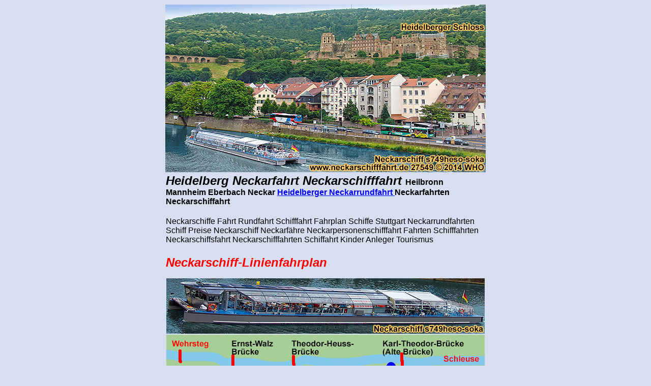

--- FILE ---
content_type: text/html
request_url: https://www.neckarschifffahrt.de/
body_size: 53360
content:
<html>

<head>
<meta name=viewport content="width=632">
<title>Heidelberg Neckarfahrt Neckarschifffahrt Solarschiff</title>
<meta name="robots" content="INDEX,FOLLOW">
<meta name="description" content="Neckarfahrten Mannheim Neckarschiffahrt Feuerwerk Neckarsteinach Neckarrundfahrt Neckargem�nd Neckar Neckarschiffe 
Fahrt Rundfahrt Schifffahrt Fahrplan Neckarschiff Schiffe Heilbronn Stuttgart Neckarrundfahrten Schiff Heidelberger Neckarfest Preise Neckarf�hre 
Neckarschiffsfahrt Neckarpersonenschifffahrt Neckarschifffahrten Eberbach Schifffahrten Fahrten Schiffahrt Kinder Anleger Tourismus Fahrpl�ne 
Marbach Landkarte Bad Wimpfen Rhein Abfahrt Kreis Fr�hliche Odenwald Speyer Rottweil Plan Sonntag Tagesausflug Schleusenrundfahrt Partyboot 
Schifffahrtsgesellschaft Preis Schiffrundfahrt Neckarzimmern Karte Neckarwestheim Linienfahrplan Neckarausfahrt Neckarkilometer Personen 
Trip Dampferfahrt Boat Gundelsheim Besigheim Ausflugsfahrten Firmen Mieten Schiffahrtsgesellschaft Schifffahren Rhein-Neckar-Kreis Ludwigsburg 
Theater Ludwigshafen Deutschland Schifffahrtsgesellschaften Linie Tickets Party Schiffsfahrplan Silvesterveranstaltungen Hochzeitslocations 
Personenschifffahrt Kindergeburtstag Baden Schiffstour Neckartal Schiffsrundfahrt Route Schiffsreisen Valentinstag Boottour Heilbronner 
Schifffahrplan">
<meta name="keywords" content="Heidelberg,  Neckarfahrt,  Neckarschifffahrt,  Heilbronn,  Stuttgart,  Neckarrundfahrt,  Neckar, 
Neckarfahrten,  Neckarschiffahrt,  Neckarschiffe,  Fahrt,  Rundfahrt,  Schifffahrt,  Fahrplan, 
Neckarschiff,  Schiffe,  Mannheim,  Neckarrundfahrten,  Schiff,  Heidelberger,  Neckarfest, 
Preise,  Neckarf�hre,  Neckarschiffsfahrt,  Neckarpersonenschifffahrt,  Neckarschifffahrten, 
Eberbach,  Schifffahrten,  Fahrten,  Schiffahrt,  Kinder,  Anleger,  Tourismus,  Fahrpl�ne, 
Marbach,  Landkarte,  Bad,  Wimpfen,  Rhein,  Abfahrt,  Kreis,  Fr�hliche,  Odenwald,  Speyer, 
Rottweil,  Plan,  Sonntag,  Tagesausflug,  Schleusenrundfahrt,  Partyboot, 
Schifffahrtsgesellschaft,  Preis,  Schiffrundfahrt,  Neckarzimmern,  Karte,  Neckarwestheim, 
Worms,  Linienfahrplan,  Neckarausfahrt,  Neckarkilometer,  Personen,  Trip,  Dampferfahrt, 
Boat,  Gundelsheim,  Besigheim,  Ausflugsfahrten,  Firmen,  Neckargem�nd,  Mieten, 
Neckarsteinach,  Loreley,  Schiffahrtsgesellschaft,  Schifffahren,  Rhein-Neckar-Kreis, 
Ludwigsburg,  Theater,  Ludwigshafen,  Deutschland,  Schifffahrtsgesellschaften,  Linie, 
Tickets,  Party,  Schiffsfahrplan,  Silvesterveranstaltungen,  Hochzeitslocations, 
Personenschifffahrt,  Kindergeburtstag,  Feuerwerk,  Baden,  Schiffstour,  Neckartal, 
Schiffsrundfahrt,  Route,  Schiffsreisen,  Valentinstag,  Boottour,  Heilbronner, 
Schifffahrplan">
<meta name="Author" content="www.germany-travel.net/impressum ">
<meta name="copyright" content=" www.germany-travel.net/impressum ">
<meta name="publisher" content=" www.germany-travel.net/impressum ">
<meta name="page-topic" content="Heidelberg Neckarfahrt Neckarschifffahrt Heilbronn Stuttgart Neckarrundfahrt Neckar
Neckarfahrten Neckarschiffahrt Neckarschiffe Fahrt Rundfahrt Schifffahrt Fahrplan
Neckarschiff">
<meta name="page-type" content="Heidelberg Neckarfahrt Neckarschifffahrt Heilbronn Stuttgart Neckarrundfahrt Neckar
Neckarfahrten Neckarschiffahrt Neckarschiffe Fahrt Rundfahrt Schifffahrt Fahrplan
Neckarschiff">
<meta name="Content-Language" content="de">
<meta name="revisit-after" content="30 days">
<meta name="audience" content="Alle">
<base target="germany_travel_net">
<meta HTTP-EQUIV="Expires" CONTENT="-1">
<meta HTTP-EQUIV="Pragma" CONTENT="no-cache">
<meta HTTP-EQUIV="cache-control" CONTENT="no-cache,no-store,must-revalidate,proxy-revalidate">
<script language="javascript">

function showLink(text) {
	var tmp = text;
	while ((pos = tmp.search(/#\d{3}#/)) >= 0) {
		var head = tmp.substr(0,pos);
		var chrcode = tmp.substr((pos+1),3);
		tmp = head + String.fromCharCode(chrcode) + tmp.substring(pos+5);
	}
	window.status=tmp.substr(0,60);
	return true;
}

function hideLink() {
	window.status = window.defaultStatus;
}

window.defaultStatus = '';
</script>

</head>

<body bgcolor="#D6DEEF">
<center>

<table border="0" cellpadding="0" cellspacing="0" width="632">
	<tr>
		<td>
		<img border="0" src="bilder-fotos/s749heso/27549-s749heso-schiff-heidelberg-neckar-2014-630_01.jpg" width="630" height="330" hspace="1" vspace="1" alt="Heidelberg Neckarfahrt Neckarschifffahrt Heilbronn Neckarrundfahrt Neckar Neckarfahrten Neckarschiffahrt Neckarschiffe Fahrt Rundfahrt Schifffahrt Fahrplan Neckarschiff"></td>
	</tr>
</table>

<table border="0" width="632" cellpadding="2" style="border-collapse: collapse">
  <tr>
    <td valign="top">
    <h1><font face="Arial"><i><font size="5">Heidelberg Neckarfahrt Neckarschifffahrt </font></i><font size="3">Heilbronn Mannheim
    Eberbach Neckar 
	<a href="s691hlib/index.html">Heidelberger Neckarrundfahrt </a>Neckarfahrten Neckarschiffahrt</font></font></h1>
	<font face="Arial">Neckarschiffe Fahrt Rundfahrt Schifffahrt Fahrplan Schiffe Stuttgart Neckarrundfahrten Schiff Preise Neckarschiff Neckarf�hre 
	Neckarpersonenschifffahrt Fahrten Schifffahrten  Neckarschiffsfahrt Neckarschifffahrten Schiffahrt Kinder Anleger Tourismus<font color="#D6DEEF"> <br>
	.</font></font></td>
  </tr>
</table>

	<table border="0" cellpadding="2" cellspacing="0" width="632">
		<tr>
			<td>
              <font face="Arial"><i><b><font color="#ff0000">
          <font size="5">Neckarschiff-Linienfahrplan</font></font></b></i><p>
			<a href="https://www.gruppentickets.de/neckar/s749heso-neckarfahrt-heidelberg/index.html">
			<img border="0" src="bilder-fotos/27544-s749heso-schiff-heidelberg-neckar-626x109_01.jpg" width="626" height="109" hspace="1" vspace="1" alt="Diesel sparen - Solarschiff fahren. Neckar Neckarrundfahrt Heidelberg Schiffsrundfahrt inkl. 1 Getr�nk"></a><br>
			<a href="https://www.gruppentickets.de/neckar/s749heso-neckarfahrt-heidelberg/index.html">
		<img border="0" src="bilder-fotos/neckarschifffahrt-solarschiff-heidelberg-626x109_01.jpg" width="626" height="109" hspace="1" vspace="1" alt="Diesel sparen - Solarschiff fahren. Neckar Neckarrundfahrt Heidelberg Schiffsrundfahrt inkl. 1 Getr�nk"></a><b><br>
			<i><font size="5">1.<font color="#ff0000"> </font> Linienschifffahrt Heidelberg<br>
			</font></i>buchbar nur f�r Gruppen ab 15 Erwachsenen oder Schulklassen</b></p>
	<p>
			<b><i><font size="5"><span style="background-color: #FFFF99">Diesel sparen - Solarschiff fahren:</span></font></i></b></p>
			<ul>
				<li><b><font color="#ff0000">s749heso</font> Solarschiff-Neckarrundfahrt 
		in Heidelberg von April bis Oktober 
		</b>in der Hauptsaison bis zu 4 
			x pro Tag mittwochs bis sonntags, in der Nebensaison 
		freitags bis sonntags&nbsp;<br>
				<b>
				<a href="https://www.gruppentickets.de/neckar/s749heso-neckarfahrt-heidelberg/index.html">
				Neckarfahrt-Fahrplan 50-Minuten-Schiffsrundfahrt Heidelberg 
				inkl. 1 Getr�nk</a></b></li>
			</ul>
		
		<hr>
		<p><b><i><font size="5">2.<font color="#ff0000"> </font> Linienschifffahrt Heidelberg-Neckarsteinach<br>
		</font></i>buchbar nur f�r Gruppen ab 15 Erwachsenen oder Schulklassen</b></p>
		<ul>
			<li><b><font color="#ff0000">s749heso</font> 
			Vier-Burgen-Rundfahrt zwischen Heidelberg und Neckarsteinach<br>
			Hin- und R�ckfahrt ca. 3 Stunden, einfache Fahrt ca. 1,5 Stunden</b><font color="#D6DEEF" face="Arial" size="3"><br>.</font><font size="3"><li><b>Hauptsaison t�glich:</b></li>
			<li><b><font face="Arial" color="#FF0000">Neckar</font><font color="#FF0000">aufw�rts: 
			</font>Heidelberg</b> 10.30 Uhr, <b>Neckarsteinach </b>Ankunft 12.05 Uhr.</li>
			<li><b><font color="#008000">Neckarabw�rts:</font></b>
			<b>Neckarsteinach </b>12.15 Uhr, <b>Heidelberg</b> Ankunft 13.40 Uhr.</li>
			<li><b><font face="Arial" color="#FF0000">Neckar</font><font color="#FF0000">aufw�rts: 
			</font>Heidelberg</b> 11.30 Uhr, <b>Neckarsteinach </b>Ankunft 13.05 Uhr.</li>
			<li><b><font color="#008000">Neckarabw�rts:</font></b>
			<b>Neckarsteinach </b>13.15 Uhr, <b>Heidelberg</b> Ankunft 14.40 Uhr.</li>
			<li><b><font face="Arial" color="#FF0000">Neckar</font><font color="#FF0000">aufw�rts: 
			</font>Heidelberg</b> 14.30 Uhr, <b>Neckarsteinach </b>Ankunft 16.05 Uhr.</li>
			<li><b><font color="#008000">Neckarabw�rts:</font></b>
			<b>Neckarsteinach </b>16.15 Uhr, <b>Heidelberg</b> Ankunft 17.40 Uhr.<font color="#D6DEEF" face="Arial" size="3"><br>
			.</font></li>
			<li><b>Hauptsaison nur sonntags:</b></li>
			<li><b><font face="Arial" color="#FF0000">Neckar</font><font color="#FF0000">aufw�rts: 
			</font>Heidelberg</b> 15 Uhr, <b>Neckarsteinach </b>Ankunft 16.35 Uhr.</li>
			<li><b><font color="#008000">Neckarabw�rts:</font></b>
			<b>Neckarsteinach </b>16.45 Uhr, <b>Heidelberg</b> Ankunft 18.10 Uhr.<font color="#D6DEEF" face="Arial" size="3"><br>.</font></li>
			<li><b>Hauptsaison nur montags bis samstags:</b></li>
			<li><b><font face="Arial" color="#FF0000">Neckar</font><font color="#FF0000">aufw�rts: 
			</font>Heidelberg</b> 15.30 Uhr, <b>Neckarsteinach </b>Ankunft 17.05 Uhr.</li>
			<li><b><font color="#008000">Neckarabw�rts):</font></b>
			<b>Neckarsteinach </b>17.15 Uhr, <b>Heidelberg</b> Ankunft 18.40 Uhr.<br>
			(in der Vor- und Nachsaison gilt ein eingeschr�nkter Fahrplan)<font color="#D6DEEF" face="Arial" size="3"><br>.</font></li>
			<li>
		<b>
			<a href="https://www.gruppentickets.de/neckar/s749heso-heidelberg-neckarsteinach/index.html">Neckarschifffahrt-Fahrplan 
			zwischen Heidelberg 
			und Neckarsteinach inkl.&nbsp; Getr�nke (Bier, Wein, Softdrinks)</a></b></li>
		</ul>
		</font>
		
		<hr>
		<p>
		<a href="https://www.gruppentickets.de/neckar/s749heso-neckarfahrt-heilbronn/index.html">
		<img border="0" src="bilder-fotos/neckarschifffahrt-heilbronn-hafenrundfahrt-626x109_01.jpg" width="626" height="109" hspace="1" vspace="1" alt="Schiffsrundfahrt auf dem Neckar Sightseeingtour durch Heilbronn, Neckarschifffahrt mit einem Cabrioschiff inkl. 1 Getr�nk"></a><i><b><font size="5"><br>
		3. </font></b></i><b>
		<i><font size="5">Linienschifffahrt Heilbronn
		<br>
		</font></i>buchbar nur f�r Gruppen ab 15 Erwachsenen oder Schulklassen</b></p>
		<ul>
			<li><b><font color="#ff0000">s749heso</font> 
			Cabrioschiff-Neckarrundfahrt 
			und Sightseeingtour durch Heilbronn von April bis Oktober </b>in der Hauptsaison bis zu 
			4 
			x pro Tag donnerstags bis sonntags, in der Nebensaison 
		freitags bis sonntags<br>
			<b>
			<a href="https://www.gruppentickets.de/neckar/s749heso-neckarfahrt-heilbronn/index.html">Neckarfahrt-Fahrplan 
			60-Minuten-Schiffsrundfahrt Heilbronn 
		inkl. 1 Getr�nk</a></b></li>
		</ul>
		
				</font>
			</td>
		</tr>
	</table>

<table border="0" cellpadding="0" cellspacing="0" width="632">
	<tr>
		<td>
		<a href="https://www.feuerwerk-info.de/schlossbeleuchtung-heidelberg/index.html">
			<img border="0" src="bilder-fotos/s691hlib-fn603-heidelberg-18915-630_01.jpg" width="630" height="330" hspace="1" alt="Neckar-Schiffsrundfahrt zur Heidelberger Schlossbeleuchtung" vspace="1"></a></td>
	</tr>
</table>
<table border="0" cellpadding="2" cellspacing="0" width="632">
	<tr>
		<td>
			<font face="Arial">
      

			<b>Bengalische Beleuchtungen am Schloss in Heidelberg<br>
	</b>zur Heidelberger 
    Schlossbeleuchtung 2026 2027
 oberhalb vom s�dlichen Neckarufer.<br>
			Die Illuminationen sieht man gut von den 
          Schiffen, die am gegen�berliegenden n�rdlichen Ufer liegen.<br>
		<b>
		<a href="https://www.feuerwerk-info.de/schlossbeleuchtung-heidelberg/index.html">Feuerwerk-Schifffahrt mit einem 
			Solarschiff 
			zur Heidelberger Schlossbeleuchtung</a><br>
		Die Heidelberger Schlossbeleuchtung findet an 2 Terminen im Jahr 
		statt:</b><ul>
			<li><b>1. Samstag im Juni</b></li>
			<li><b>1. Samstag im September</b></li>
			<li>Infos zu Feuerwerk-Schiffsrundfahrten zur Heidelberger 
			Schlossbeleuchtung unter:<br>
			<b><a href="http://www.schiffsauskunft.de">www.schiffsauskunft.de</a></b></li>
		</ul>
		<hr>
          	</font>
				<font color="#FF0000">
			<p><em><span style="FONT-WEIGHT: 700">
          <font face="Arial" color="#ff0000" size="5">Wenn</font></span></em><font size="5"><em style="FONT-WEIGHT: 700; "><font face="Arial" color="#ff0000"> 
          Sie nicht finden, was Sie suchen:<br>
          </font></em>
          </font><i><font face="Arial" size="5"><b>
			<span style="background-color: #FFFF00">
			<a href="https://www.schiffsauskunft.de">
			www.schiffsauskunft.de</a></span></b></font></i></p>
			</font>
			<hr>
		<p><font face="Arial"><b><i><font size="5">Neckar-Schifffahrt zwischen Heidelberg, Eberbach, Hirschhorn, Heilbronn und Bad 
Wimpfen</font></i></b></font></p>
		<p><font face="Arial"><i><map name="FPMap0">
		<area shape="POLY" coords="1, 33, 241, 35, 232, 142, 201, 198, 131, 215, 0, 215" href="https://www.schiff-mieten.de/neckar/neckar-1-heidelberg-neckarsteinach.html">
		<area shape="POLY" coords="450, 70, 245, 108, 233, 129, 227, 157, 191, 212, 181, 213, 186, 279, 299, 278, 317, 279, 331, 273, 450, 273" href="https://www.schiff-mieten.de/neckar/neckar-2-eberbach-neckarzimmern.html">
		<area shape="POLY" coords="0, 280, 182, 282, 288, 280, 307, 281, 330, 279, 390, 277, 450, 284, 450, 386, 428, 381, 411, 399, 325, 403, 304, 422, 297, 435, 30, 435, 23, 475, 0, 472, 0, 283" href="https://www.schiff-mieten.de/neckar/neckar-3-besigheim-heilbronn-bad-wimpfen.html">
		<area shape="POLY" coords="446, 630, 3, 629, 0, 479, 28, 481, 33, 440, 293, 440, 316, 413, 339, 406, 412, 404, 434, 385, 449, 393" href="https://www.schiff-mieten.de/neckar/neckar-4-stuttgart-ludwigsburg-marbach.html">
		</map>
		<img hspace="1" src="bilder-fotos/landkarte-neckarschifffahrt.png" useMap="#FPMap0" vspace="1" border="0" width="451" height="631" align="right"></i>Von Fr�hjahr bis Herbst verkehren auf dem Neckar 
regelm��ig Fahrgastschiffe der Neckarschifffahrt mit zeitlich unterschiedlichem 
Schifffahrplan der jeweiligen Schifffahrts-gesellschaften in beiden Richtungen.<br>Die meisten Neckarfahrten und 
		</font><span style="font-family: Arial"><b>
		<a href="https://www.neckartouren.de">Neckartouren</a> </b></span>
		<font face="Arial">der Neckarschifffahrt bei den 
Linien-Schiffsrundfahrten gibt es unter anderem mit Abfahrt in den St�dten
		  		<b>Heidelberg</b>, </font><b><font face="Arial">Eberbach</font></b><font face="Arial"> 
und <b>Heilbronn</b>. <br>Seit 2011 
besitzt Heidelberg eine neue F�hre (Personenf�hre), die die s�dlichen mit den 
n�rdlichen Stadtteilen verbindet.</font></p>
		<p><font face="Arial">Vor allem das untere Neckartal zwischen Heilbronn 
und Heidelberg bietet bei einer Neckarfahrt auf einem der Neckarschiffe mit 
seinen Weinbergen, Burgen, Schl�ssern und Ruinen entlang der Schw�bischen 
Weinstra�e ein herrliches Landschaftsbild und zahlreiche Sehensw�rdigkeiten und 
lockt j�hrlich Touristen mit Ausflugsfahrten auf einem der sch�nen 
Ausflugsschiffe.<br>Ein Schiffsausflug bzw. eine Schiffrundfahrt auf dem Neckar 
lohnt sich daher immer, welchen man auch wunderbar mit einem Ausflug oder Trip 
an Land, z. B. einer Stadtf�hrung kombinieren kann.</font><p>
		<font face="Arial" size="3">


        <table border="0" cellpadding="0" cellspacing="0">

	<tr>
		
		<td valign="top">
			<a href="https://www.germany-map.info/cgi-bin/click?linkid=24975" onMouseOver="return showLink('Schiffsauskunft deutschlandweit zu Linienschifffahrten sowie Schiff mieten  ');" onMouseOut="hideLink();"><img hspace="2" vspace="3" src="https://www.germany-map.info//templates/pictures/592" align="left" border="0"></a>
			<strong><font color="#ff0000">Rhein Main Mosel Neckar Berlin Spree Havel Donau Weser Elbe Alster Kan�le u. a.</font></strong>
			
			<a href="https://www.germany-map.info/cgi-bin/click?linkid=24975" onMouseOver="return showLink('Schiffsauskunft deutschlandweit zu Linienschifffahrten sowie Schiff mieten  ');" onMouseOut="hideLink();"><strong>Schiffsauskunft deutschlandweit zu Linienschifffahrten sowie Schiff mieten  </strong></a> Deutsche Fl�sse, Seen und Kan�le (Rhein-Herne-Kanal, Dortmund-Ems-Kanal, Mittellandkanal u. a.). 380 deutsche Reedereien. Empfohlen wird montags bis freitags von 9 bis 12 Uhr und von 13 bis 18 Uhr anzurufen. Auch Anrufe ohne Detailfragen t�glich (auch am Wochenende und an Feiertagen) von 9 bis 23 Uhr m�glich. Bitte nicht vor 9 Uhr anrufen.
			
		</td>
		<td style="width:2px">&nbsp;</td>
		
	</tr>

</table>

        
        <table border="0" cellpadding="0" cellspacing="0">

	<tr>
		
		<td valign="top">
			<a href="https://www.germany-map.info/cgi-bin/click?linkid=6631" onMouseOver="return showLink('Schiff mieten Charterschiffe von 40 bis 450 Personen f#252#r unvergessliche Stunden');" onMouseOut="hideLink();"><img hspace="2" vspace="3" src="https://www.germany-map.info//templates/pictures/532" align="left" border="0"></a>
			<strong><font color="#ff0000">�ber 800 Schiffsanleger auf allen Fl�ssen in Deutschland</font></strong>
			
			<a href="https://www.germany-map.info/cgi-bin/click?linkid=6631" onMouseOver="return showLink('Schiff mieten Charterschiffe von 40 bis 450 Personen f#252#r unvergessliche Stunden');" onMouseOut="hideLink();"><strong>Schiff mieten Charterschiffe von 40 bis 450 Personen f�r unvergessliche Stunden</strong></a> Erleben Sie die besondere Schifffahrt auf Rhein, Main oder Mosel, in Berlin auf Spree und Havel oder in Hamburg auf Elbe und Alster. Entdecken Sie die Freiheit auf dem Wasser bei Ihrer n�chsten Feier oder Firmenveranstaltung und genie�en Sie unvergessliche Momente. Ob exklusive, Hochzeit, Geburtstag oder Ausflug mit Freunden, Familie oder Kollegen.
			
		</td>
		<td style="width:2px">&nbsp;</td>
		
	</tr>

	<tr>
		
		<td valign="top">
			<a href="https://www.germany-map.info/cgi-bin/click?linkid=10722" onMouseOver="return showLink('Schifffahrt-Linienfahrten Gruppenticket-Tagesfahrten und Feuerwerke 2026 2027');" onMouseOut="hideLink();"><img hspace="2" vspace="3" src="https://www.germany-map.info//templates/pictures/486" align="left" border="0"></a>
			<strong><font color="#ff0000">Schiffsrundfahrten, Abendfahrten, Schiffsevents und Weinprobenschiff anfragen</font></strong>
			
			<a href="https://www.germany-map.info/cgi-bin/click?linkid=10722" onMouseOver="return showLink('Schifffahrt-Linienfahrten Gruppenticket-Tagesfahrten und Feuerwerke 2026 2027');" onMouseOut="hideLink();"><strong>Schifffahrt-Linienfahrten Gruppenticket-Tagesfahrten und Feuerwerke 2026 2027</strong></a> Tagesschifffahrten zu Gruppenpreisen von vielen Schiffslinien. Mit Schiffen auf Rhein, Main, Mosel, Elbe, Havel und Spree. Tagesausflug-Schiffstouren in Berlin, Frankfurt, Mainz, Wiesbaden, R�desheim, Bingen, Loreley, St. Goar, Koblenz, K�nigswinter, Bonn, K�ln und D�sseldorf als Familienausflug, Vereinsausflug, Betriebsausflug oder Schulausflug.
			
		</td>
		<td style="width:2px">&nbsp;</td>
		
	</tr>

</table>

        

		+</font><p><font face="Arial">Schifffahrten auf dem Neckar werden als Linienfahrten 
mit einem Neckarschiff unter anderem von Heidelberg und Eberbach sowie bei Heilbronn unternommen.<br>Personenfahrten oder eine 
Dampferfahrt ab Neckarwestheim werden in der Regel nicht angeboten, diese Stadt 
ist eher bekannt f�r ihr Kernkraftwerk mit zwei Druckwasserreaktoren.</font><p>
		<font face="Arial">Im Heilbronner Landkreis befinden sich die Stadt 
Lauffen am Neckar, die auf der Landkarte n�rdlich von Besigheim am Neckar liegt.<br>Auch entlang dieser Strecke kann man einen Charter buchen f�r eine 
Geburtstagsfeier oder eine Hochzeitsfeier auf einem Neckarschiff, welches 
sicher eines der au�ergew�hnlicheren Hochzeitslocations ist.</font><p>
		<font face="Arial">Die Linienfahrten der Neckarschiffahrt bzw. 
Neckarpersonenschiffahrt, deren Preisliste und Fahr-Plan man auch im Internet 
		findet, f�hren z. B. von <b><a href="s691hlib/index.html">Heidelberg</a></b> zu romantischen Orten und St�dten, die zu einem 
Besuch einladen, wie z.B. Eberbach, Neckarzimmern, Hirschhorn, 
Neckarsteinach, Neckargerach und <b>
		<a href="https://www.schiff-mieten.de/oberrhein/index.html">Mannheim am Oberrhein</a></b>.<br>Auch sind in diesen St�dten verschiedene Ausfl�ge an Land zu empfehlen.<br>Deshalb 
unternehmen unter anderem auch gerne Firmen einen Ausflug als Busreise in diese 
Gegend und starten eine Bootsfahrt mit der jeweiligen Schiffs-Linie.<br>Oftmals 
wird als Firmenausflug auch gerne ein Charter reserviert, bei dem das Essen dann 
in Form eines Buffets gereicht wird, damit die Boottour zu einem exklusiven 
Erlebnis einer Firma wird.<br>Die Route dieser Neckarausfahrt kann dann individuell 
nach den W�nschen der G�ste festgelegt werden.<br>Neckarrundfahrten k�nnen als 
einfache Schifffahrt oder als Schiffsrundfahrt mit Hinfahrt und R�ckfahrt 
gebucht werden.<br>Auch Amerikaner oder Engl�nder unternehmen im Rahmen Ihrer 
Deutschland-Reise gerne eine �Boat Tour� mit einem Neckarboot.</font><p>
		<font face="Arial">Eine besondere Urlaubsreise ist eine Flussfahrt als 
Kreuzfahrt auf dem Neckar, hier kann man beim Schifffahren das herrliche 
Landschafts-Panorama im Neckartal genie�en.<br>Verschiedene Angebote bzw. den 
jeweiligen Preis kann man bei einer Schifffahrtsgesellschaft f�r Kreuzfahrten 
erfragen.</font><p><font face="Arial">Auch werden beim Schiffsverkehr am Neckar 
			Bootstouren auf einem Partyboot angeboten.<br>Bei solchen Neckarschiffsreisen 
mit Tanz und Musik ist der Fahrpreis nat�rlich h�her als bei einer normalen 
Linienfahrt.<br>Ein besonderer Event der Personenschiffahrt findet in Bad Cannstatt 
statt, hier wird sogar auf einem Schiff Theater gespielt.</font><p>
		<font face="Arial">Neben den Linienfahrten jeder 
Schiffahrtsgesellschaft zu den Tourismuszielen am Neckar bieten die Fahrpl�ne 
auch besondere Neckarschifffahrten an wie zum Beispiel Hafenrundfahrten, 
Schleusenrundfahrten, k�rzere oder l�ngere Neckarrundfahrten oder Mottofahrten 
mit einem Neckardampfer.<br>Eine solche Schiffstour wird auch gerne von Vereinen 
als Tagesausflug oder Tagesfahrt gebucht.</font><p><font face="Arial">Dar�ber hinaus finden auch Sonderfahrten und 
Schiffstouren der Neckarschifffahrt zu bekannten Veranstaltungen wie der 
Schloss-Beleuchtung mit Feuerwerk in Heidelberg oder der Vier-Burgen-Beleuchtung 
mit Feuerwerk in Neckarsteinach statt.<br>Eine Schiffs-Karte f�r eine dieser 
Veranstaltungen kann man im Vorverkauf unter anderem im Internet oder am 
Kartenhaus erwerben.</font><p><font face="Arial">Nat�rlich kann man auch f�r bestimmte Anl�sse ein 
		<strong><a href="https://www.schiff-mieten.de/neckar/index.html">Schiff mieten 
	am Neckar</a> </strong>um einen Betriebsausflug, Vereinsausflug, Geburtstag, eine 
    Firmenfeier, Abteilungsfeier oder ein Jubil�um auf einem 
    Neckar-Personenschiff zu feiern.</font><p><font face="Arial">Man kann auch ein Schiff chartern wenn man eine 
		<b><a href="https://www.schiff-hochzeit.de">Schiff-Hochzeit</a> feiern</b> oder 
    eine Familienfeier durchf�hren m�chte.</font><p><font face="Arial"><b>
		<a href="https://www.oberrhein-neckar.personenschiffe.de">Personenschiffahrt auf 
Rhein und Neckar Mannheim Speyer Worms Ludwigshafen Karlsruhe Nierstein 
Oberrhein Hafenrundfahrt Schifffahrten</a> <br></b>Heidelberg, Neckarsteinach, Hirschhorn, Eberbach, 
Heilbronn, Personenschiff, Charterfahrten, Tagesfahrten, Rundfahrten, 
Altrheinfahrt, Hafenrundfahrt, Riverboat-Party,Vierburgenbeleuchtung 
Neckarsteinach, Mannheim<br><b>
		<a href="https://www.oberrhein-neckar.personenschiffe.de">www.oberrhein-neckar.personenschiffe.de</a></b></font></p>
		<p><font face="Arial"><b><a href="https://www.schiff-mieten.de">Schiff mieten</a></b> Schiffscharter Schiff chartern auf allen Fl�ssen in 
      Deutschland</font></p>
		<p><font face="Arial"><b>
		<a href="https://www.schiff-mieten.de/neckar/index.html">Schiff mieten 
      am Neckar</a> </b>f�r Betriebsausflug, Vereinsausflug, Firmenfeier, 
      Abteilungsfeier, Familienfeier</font></p>
		<p><font face="Arial"><b><a href="https://www.neckarschiffahrt.de">Neckarschiffahrt Neckarkilometer</a></b> 
    Strecken�bersicht, Streckenl�nge, Fahrtdauer zwischen Mannheim Heidelberg,  
    Eberbach, Heilbronn, Stuttgart und Plochingen</font></p>
		<p><font face="Arial"><b><i><font size="5">Feuerwerk Schiffsfahrkarten 
      2026 2027</font></i></b></font></p>
		<ul>
			<li><font face="Arial"><b>
			<a href="https://www.schifffahrplan.de/events/kundenEvents0.php?se=RIF&eb=2&verb=5&na1=Rhein in Flammen">Rhein in Flammen</a></b><br>5 Feuerwerk-Termine von Mai bis September<br>zwischen Bonn, Koblenz, St. Goar, St. Goarshausen, Oberwesel, Bingen und 
        R�desheim</font> </li>
			<li><font face="Arial"><b>
			<a href="https://www.schifffahrplan.de/events/kundenEvents0.php?se=ML&eb=2&verb=5&na1=Mittelrhein-Lichter">Mittelrhein-Lichter</a></b><br>3 Feuerwerk-Termine von Juni bis Oktober<br>am Mittelrhein zwischen Koblenz, Boppard, Bacharach, Assmannshausen, 
        Bingen und R�desheim</font> </li>
			<li><font face="Arial"><b>
			<a href="https://www.schifffahrplan.de/events/kundenEvents0.php?se=FW&eb=2&verb=5&na1=Feuerwerk-Schifffahrt">Rheinschiffahrt mit Feuerwerk</a></b><br>7 Feuerwerk-Termine von Mai bis Oktober<br>zwischen Emmerich, Duisburg, D�sseldorf, Winningen und Boppard</font>
			</li>
		</ul>
		<p><font face="Arial" size="3">


        <table border="0" cellpadding="0" cellspacing="0">

</table>

        
        <table border="0" cellpadding="0" cellspacing="0">

	<tr>
		
		<td valign="top">
			<a href="https://www.germany-map.info/cgi-bin/click?linkid=13083" onMouseOver="return showLink('Mittelrhein-Lichter Feuerwerk-Schifffahrten mit Partyschiff-Veranstaltungen');" onMouseOut="hideLink();"><img hspace="2" vspace="3" src="https://www.germany-map.info//templates/pictures/539" align="left" border="0"></a>
			<strong><font color="#ff0000">5 Feuerwerk-Termine zwischen Duisburg, Andernach, Winningen und Heidelberg</font></strong>
			
			<a href="https://www.germany-map.info/cgi-bin/click?linkid=13083" onMouseOver="return showLink('Mittelrhein-Lichter Feuerwerk-Schifffahrten mit Partyschiff-Veranstaltungen');" onMouseOut="hideLink();"><strong>Mittelrhein-Lichter Feuerwerk-Schifffahrten mit Partyschiff-Veranstaltungen</strong></a> Feuerwerk Heidelberger Schlossbeleuchtung Samstag, 7. Juni und Samstag, 6. September 2025 � Feuerwerk Fest der 1000 Lichter in Andernach am Rhein Samstag, 2. August 2025 � Feuerwerk Ruhrort in Flammen zum Duisburger Hafenfest Freitag, 15. August 2025 � Feuerwerk Die Mosel im Feuerzauber zum Weinfest Winningen Sonntag, 7. September 2025.
			
		</td>
		<td style="width:2px">&nbsp;</td>
		
	</tr>

	<tr>
		
		<td valign="top">
			<a href="https://www.germany-map.info/cgi-bin/click?linkid=20762" onMouseOver="return showLink('Weinfest-Veranstaltungen 2026 2027 am Mittelrhein zwischen Koblenz und R#252#desheim');" onMouseOut="hideLink();"><img hspace="2" vspace="3" src="https://www.germany-map.info//templates/pictures/570" align="left" border="0"></a>
			<strong><font color="#ff0000">Sonderpreis 14 EUR: Rheinland-Pfalz, RLP, Hessen, Nordrhein-Westfalen, NRW:  </font></strong>
			
			<a href="https://www.germany-map.info/cgi-bin/click?linkid=20762" onMouseOver="return showLink('Weinfest-Veranstaltungen 2026 2027 am Mittelrhein zwischen Koblenz und R#252#desheim');" onMouseOut="hideLink();"><strong>Weinfest-Veranstaltungen 2026 2027 am Mittelrhein zwischen Koblenz und R�desheim</strong></a> 3 Feuerwerk-Schifffahrten auf dem Rhein mit DJs, Online-Liedw�nsche aus �ber 1800 Songtiteln, Tanz und Bordparty von Mai bis Oktober: Rotweinfest, Weinfest-Sommernacht, Federwei�enfest, Weinherbst-Oktoberfest am Mittelrhein und im Rheingau. Hier anrufen: 06744 7404 und Gutschein-Code erfragen, mit dem die Schiffskarte nur 14 EUR pro Person kostet.
			
		</td>
		<td style="width:2px">&nbsp;</td>
		
	</tr>

	<tr>
		
		<td valign="top">
			<a href="https://www.germany-map.info/cgi-bin/click?linkid=27685" onMouseOver="return showLink('Rhein in Flammen Bonn Feuerwerk Schifffahrt noch verf#252#gbar Sa. 2. Mai 2026');" onMouseOut="hideLink();"><img hspace="2" vspace="3" src="https://www.germany-map.info//templates/pictures/633" align="left" border="0"></a>
			<strong><font color="#ff0000">NRW, Rheinland-Pfalz, RLP, Hessen. Option f�r Gruppen ab 10 Personen m�glich.</font></strong>
			
			<a href="https://www.germany-map.info/cgi-bin/click?linkid=27685" onMouseOver="return showLink('Rhein in Flammen Bonn Feuerwerk Schifffahrt noch verf#252#gbar Sa. 2. Mai 2026');" onMouseOut="hideLink();"><strong>Rhein in Flammen Bonn Feuerwerk Schifffahrt noch verf�gbar Sa. 2. Mai 2026</strong></a> Maitour Feuerwerke Rheinschifffahrt als Bonner Lichterschifffahrt Nacht der Bengalfeuer am Siebengebirge mit DJ-Musik und Songauswahl aus �ber 2300 Songs und Tanz. Maiausflug-Schiffsrundfahrt ab Bonn online buchbar. Reise-Arrangement mit Bootstour und Hotelzimmer-�bernachtung nahe am Schiffsanleger als Rheinreise verf�gbar.
			
		</td>
		<td style="width:2px">&nbsp;</td>
		
	</tr>

</table>

        
        <table border="0" cellpadding="0" cellspacing="0">

	<tr>
		
		<td valign="top">
			<a href="https://www.germany-map.info/cgi-bin/click?linkid=19413" onMouseOver="return showLink('Partyschiff-Events mit Bordparty-Veranstaltungen 2026 2027 auf einem Discoschiff');" onMouseOut="hideLink();"><img hspace="2" vspace="3" src="https://www.germany-map.info//templates/pictures/518" align="left" border="0"></a>
			<strong><font color="#ff0000">Riverboat-Party Lichterfahrt auf dem Rhein bei K�ln, D�sseldorf, Koblenz + Mainz</font></strong>
			
			<a href="https://www.germany-map.info/cgi-bin/click?linkid=19413" onMouseOver="return showLink('Partyschiff-Events mit Bordparty-Veranstaltungen 2026 2027 auf einem Discoschiff');" onMouseOut="hideLink();"><strong>Partyschiff-Events mit Bordparty-Veranstaltungen 2026 2027 auf einem Discoschiff</strong></a> All-inclusive-Abendfahrten auf einem Tanzschiff mit Sitzplatzreservierung, Buffet, Getr�nken und DJ-Musik bei der Bordparty. 80er / 90er Party, Mallorca Party, Tanz in den Mai, Muttertagstour, Vatertagstour, Lichterschifffahrten mit Feuerwerk auf einem Partyboot. Weihnachtsfeier auf dem Schiff im November und Dezember f�r kleine und gro�e Gruppen.
			
		</td>
		<td style="width:2px">&nbsp;</td>
		
	</tr>

	<tr>
		
		<td valign="top">
			<a href="https://www.germany-map.info/cgi-bin/click?linkid=19712" onMouseOver="return showLink('Angebote f#252#r besondere Events#044# originelle Party auf dem Schiff bis zu 70#037# Rabatt');" onMouseOut="hideLink();"><img hspace="2" vspace="3" src="https://www.germany-map.info//templates/pictures/567" align="left" border="0"></a>
			<strong><font color="#ff0000">Junggesellinnenabschied mal anders feiern, exklusive Tipps und Ideen JGA Tour:</font></strong>
			
			<a href="https://www.germany-map.info/cgi-bin/click?linkid=19712" onMouseOver="return showLink('Angebote f#252#r besondere Events#044# originelle Party auf dem Schiff bis zu 70#037# Rabatt');" onMouseOut="hideLink();"><strong>Angebote f�r besondere Events, originelle Party auf dem Schiff bis zu 70% Rabatt</strong></a> Wo kann man Junggesellinnen-Abschied feiern? Wohin? Orte, St�dte (K�ln, Koblenz, Frankfurt, Wiesbaden, Mainz), Vorschl�ge mit Programm f�r M�nner und Frauen, Outdoor Aktivit�ten, Attraktionen, entspannter JGV Planwagenfahrt, Tagesausflug und Kurztrip (Pfalz, Hessen, NRW) am Wochenende, Spiele, Aufgaben, Event Fahrt mit Highlight Feuerwerk Show
			
		</td>
		<td style="width:2px">&nbsp;</td>
		
	</tr>

</table>

        
        <table border="0" cellpadding="0" cellspacing="0">

	<tr>
		
		<td valign="top">
			<a href="https://www.germany-map.info/cgi-bin/click?linkid=22694" onMouseOver="return showLink('16 #246#ffentliche gef#252#hrte Mittelrhein-Weinwanderungen#044# Mai - Silvester 2026 2027');" onMouseOut="hideLink();"><img hspace="2" vspace="3" src="https://www.germany-map.info//templates/pictures/580" align="left" border="0"></a>
			<strong><font color="#ff0000">Mittelrhein-Weinwandertag f�r Einzelg�ste und Gruppen, im Winter mit Gl�hwein</font></strong>
			
			<a href="https://www.germany-map.info/cgi-bin/click?linkid=22694" onMouseOver="return showLink('16 #246#ffentliche gef#252#hrte Mittelrhein-Weinwanderungen#044# Mai - Silvester 2026 2027');" onMouseOut="hideLink();"><strong>16 �ffentliche gef�hrte Mittelrhein-Weinwanderungen, Mai - Silvester 2026 2027</strong></a> Ab sofort wieder mit Abstand sorgenfrei buchen: Weinwanderungen f�r Kleingruppen ab 1 Pers. + gr. Gruppen, inkl. 4 Weinproben im Weinberg zum Sieben-Jungfrauen-Blick bei Oberwesel am Rhein. Auf Wunsch mit Gelegenheit zur Feuerwerk-Schifffahrt oder Aufenthalt beim Winzer. Gl�hweinwanderungen von Dez. bis M�rz, Silvesterwanderung, Neujahrswanderung, 
			
		</td>
		<td style="width:2px">&nbsp;</td>
		
	</tr>

	<tr>
		
		<td valign="top">
			<a href="https://www.germany-map.info/cgi-bin/click?linkid=9995" onMouseOver="return showLink('Weinwandertag #040#auch f#252#r Einzelbucher#041# oder Weinbergs-Wanderung f#252#r Gruppen');" onMouseOut="hideLink();"><img hspace="2" vspace="3" src="https://www.germany-map.info//templates/pictures/473" align="left" border="0"></a>
			<strong><font color="#ff0000">Gef�hrte Weinwanderung am Mittelrhein, im Rheingau und in Rheinhessen</font></strong>
			
			<a href="https://www.germany-map.info/cgi-bin/click?linkid=9995" onMouseOver="return showLink('Weinwandertag #040#auch f#252#r Einzelbucher#041# oder Weinbergs-Wanderung f#252#r Gruppen');" onMouseOut="hideLink();"><strong>Weinwandertag (auch f�r Einzelbucher) oder Weinbergs-Wanderung f�r Gruppen</strong></a> Wander-Touren oder Weinbergsrundfahrt als Planwagenfahrt mit Weinprobe im Weinberg. Mit einem Winzer durch die Weinlagen der Rhein-Weinregionen wandern bei Koblenz, Boppard, Oberwesel, Bacharach, R�desheim, Eltville, Nierstein, Hochheim am Main. � Im Winter Gl�hwein-Wanderung mit Weihnachtsfeier im Weinlokal, Silvesterwanderung, Neujahrswanderung.
			
		</td>
		<td style="width:2px">&nbsp;</td>
		
	</tr>

	<tr>
		
		<td valign="top">
			<a href="https://www.germany-map.info/cgi-bin/click?linkid=23631" onMouseOver="return showLink('Weinbergsfahrten mit Traktor#044# Planwagen#044# Weinproben und Fingerfood im Weinberg');" onMouseOut="hideLink();"><img hspace="2" vspace="3" src="https://www.germany-map.info//templates/pictures/584" align="left" border="0"></a>
			<strong><font color="#ff0000">Weinbergstouren Kutschfahrten Weinbaugebiete Rheinhessen, Rheingau, Ahr u.a.</font></strong>
			
			<a href="https://www.germany-map.info/cgi-bin/click?linkid=23631" onMouseOver="return showLink('Weinbergsfahrten mit Traktor#044# Planwagen#044# Weinproben und Fingerfood im Weinberg');" onMouseOut="hideLink();"><strong>Weinbergsfahrten mit Traktor, Planwagen, Weinproben und Fingerfood im Weinberg</strong></a> Planwagenfahrten, Weinbergsrundfahrten, Funzelfahrten von 8 bis 100 Personen in Nierstein am Rhein und Hochheim am Main nahe Mainz, Wiesbaden und Frankfurt. Weinbergsfahrt-Zubucher-Gruppen von 2 bis 6 Personen. Nach der Weinbergtour Abschluss im Weingut oder im Gew�lbeweinkeller m�glich. Gl�hweinfahrten im Winter in Hochheim und Gau-Bickelheim.
			
		</td>
		<td style="width:2px">&nbsp;</td>
		
	</tr>

</table>

        
        <table border="0" cellpadding="0" cellspacing="0">

	<tr>
		
		<td valign="top">
			<a href="https://www.germany-map.info/cgi-bin/click?linkid=21766" onMouseOver="return showLink('Silvesterparty Schiffsreisen Tickets#044# Donnerstag#044# 31. Dez. 2026 auf dem Schiff');" onMouseOut="hideLink();"><img hspace="2" vspace="3" src="https://www.germany-map.info//templates/pictures/577" align="left" border="0"></a>
			<strong><font color="#ff0000">Silvester auf dem Rhein in Nordrhein-Westfalen NRW, Rheinland-Pfalz RLP + Hessen</font></strong>
			
			<a href="https://www.germany-map.info/cgi-bin/click?linkid=21766" onMouseOver="return showLink('Silvesterparty Schiffsreisen Tickets#044# Donnerstag#044# 31. Dez. 2026 auf dem Schiff');" onMouseOut="hideLink();"><strong>Silvesterparty Schiffsreisen Tickets, Donnerstag, 31. Dez. 2026 auf dem Schiff</strong></a> Silvesterangebote Silvesterschifffahrt mit Tanz all inclusive, Silvesterfeier-Rheinschifffahrt D�sseldorf Silvesterfahrt K�ln Silvesterreisen Koblenz Schifffahrt R�desheim Events Bingen Feiern Mainz Veranstaltungen Wiesbaden Angebote Hamburg. Partyschiff-Songauswahl. Silvesterschiff-Party f�r Singles. Silvesterveranstaltungen auch f�r Familien.
			
		</td>
		<td style="width:2px">&nbsp;</td>
		
	</tr>

	<tr>
		
		<td valign="top">
			<a href="https://www.germany-map.info/cgi-bin/click?linkid=25476" onMouseOver="return showLink('Betriebsweihnachtsfeier Schifffahrt-Ideen auf Rhein#044# Main#044# Elbe#044# Spree und Havel');" onMouseOut="hideLink();"><img hspace="2" vspace="3" src="https://www.germany-map.info//templates/pictures/595" align="left" border="0"></a>
			<strong><font color="#ff0000">Weihnachtsfeier auf dem Schiff 2026 2027 f�r kleine und gro�e Gruppen</font></strong>
			
			<a href="https://www.germany-map.info/cgi-bin/click?linkid=25476" onMouseOver="return showLink('Betriebsweihnachtsfeier Schifffahrt-Ideen auf Rhein#044# Main#044# Elbe#044# Spree und Havel');" onMouseOut="hideLink();"><strong>Betriebsweihnachtsfeier Schifffahrt-Ideen auf Rhein, Main, Elbe, Spree und Havel</strong></a> Firmenweihnachtsfeier Berlin Hamburg Duisburg Schiff Mieten NRW D�sseldorf Firmenfeier Krefeld Neuss Firmenevent K�ln Schifffahrt Leverkusen Monheim Weihnachtsessen Bonn Betriebsfest Koblenz R�desheim Bingen Firmen Event Mainz Wiesbaden Feiern Frankfurt Hessen Restaurant Mannheim Feier Vorschl�ge Dortmund. Gl�hweinfahrten bei Frankfurt und Mainz.
			
		</td>
		<td style="width:2px">&nbsp;</td>
		
	</tr>

	<tr>
		
		<td valign="top">
			<a href="https://www.germany-map.info/cgi-bin/click?linkid=13075" onMouseOver="return showLink('Japanisches Feuerwerk D#252#sseldorf: Genie#223#en Sie es auf einer Rheinschifffahrt #033#');" onMouseOut="hideLink();"><img hspace="2" vspace="3" src="https://www.germany-map.info//templates/pictures/391" align="left" border="0"></a>
			<strong><font color="#ff0000">Stimmungsvolles Highlight am Rhein: Sa. 23. Mai 2026 in Nordrhein-Westfalen NRW:</font></strong>
			
			<a href="https://www.germany-map.info/cgi-bin/click?linkid=13075" onMouseOver="return showLink('Japanisches Feuerwerk D#252#sseldorf: Genie#223#en Sie es auf einer Rheinschifffahrt #033#');" onMouseOut="hideLink();"><strong>Japanisches Feuerwerk D�sseldorf: Genie�en Sie es auf einer Rheinschifffahrt !</strong></a> Das Japanische Feuerwerk am Japan-Tag ist ein H�hepunkt in D�sseldorf. Feiern Sie beim Japanfest auf dem Eventschiff ab Burgplatz mit reservierten Sitzpl�tzen, Bordparty, Event-DJ, Tanz und gro�artigem Blick auf das Japanfeuerwerk �ber den Rheinwiesen. Liedw�nsche aus �ber 2300 Songs k�nnen Sie vorab online ausw�hlen und bei Buchung anklicken.
			
		</td>
		<td style="width:2px">&nbsp;</td>
		
	</tr>

	<tr>
		
		<td valign="top">
			<a href="https://www.germany-map.info/cgi-bin/click?linkid=19461" onMouseOver="return showLink('Silvesterbusreisen von allen PLZ-Gebieten in Deutschland');" onMouseOut="hideLink();"><img hspace="2" vspace="3" src="https://www.germany-map.info//templates/pictures/491" align="left" border="0"></a>
			<strong><font color="#ff0000">2 bis 5 N�chte � viele Ziele in Deutschland und Europa</font></strong>
			
			<a href="https://www.germany-map.info/cgi-bin/click?linkid=19461" onMouseOver="return showLink('Silvesterbusreisen von allen PLZ-Gebieten in Deutschland');" onMouseOut="hideLink();"><strong>Silvesterbusreisen von allen PLZ-Gebieten in Deutschland</strong></a> �ber 300 Silvesterbusreisen mit Silvesterpartys, Buffet und Tanz am Silvesterabend in deutsche und europ�ische Urlaubsregionen. Bus-St�dtereisen mit verschiedenen Hotelkategorien. Bus-Schiffs-Reisen auf deutschen Fl�ssen
			
		</td>
		<td style="width:2px">&nbsp;</td>
		
	</tr>

</table>

        
        <table border="0" cellpadding="0" cellspacing="0">

	<tr>
		
		<td valign="top">
			<a href="https://www.germany-map.info/cgi-bin/click?linkid=18515" onMouseOver="return showLink('Ritteressen f#252#r Einzelbucher#044# Kleingruppen und gro#223#e Gruppen');" onMouseOut="hideLink();"><img hspace="2" vspace="3" src="https://www.germany-map.info//templates/pictures/506" align="left" border="0"></a>
			<strong><font color="#ff0000">�ber 100 Rittermahl-Anbieter in Deutschland </font></strong>
			
			<a href="https://www.germany-map.info/cgi-bin/click?linkid=18515" onMouseOver="return showLink('Ritteressen f#252#r Einzelbucher#044# Kleingruppen und gro#223#e Gruppen');" onMouseOut="hideLink();"><strong>Ritteressen f�r Einzelbucher, Kleingruppen und gro�e Gruppen</strong></a> Zum Rittertafel-Gelage, Ritterfest oder Ritterschmaus geh�ren Ideen, Betreuung und Gastlichkeit die von der Gastronomie und speziell von der Erlebnisgastronomie im Schlossrestaurant oder Gew�lbekeller geboten werden, damit das Schlemmen beim Rittergelage oder Mittelalter-Gelage in idyllischen Restaurants oder im Hotel auf Burgen Spa� macht.
			
		</td>
		<td style="width:2px">&nbsp;</td>
		
	</tr>

</table>


        <table border="0" cellpadding="0" cellspacing="0">

	<tr>
		
		<td valign="top">
			<a href="https://www.germany-map.info/cgi-bin/click?linkid=11639" onMouseOver="return showLink('Mittelrhein Ferienwohnung Fewo privat g#252#nstig buchen pro Nacht ab 35 EUR');" onMouseOut="hideLink();"><img hspace="2" vspace="3" src="https://www.germany-map.info//templates/pictures/637" align="left" border="0"></a>
			<strong><font color="#ff0000">Rhein Mittelrheintal zwischen Koblenz, R�desheim, Bacharach, Loreley und Mainz:</font></strong>
			
			<a href="https://www.germany-map.info/cgi-bin/click?linkid=11639" onMouseOver="return showLink('Mittelrhein Ferienwohnung Fewo privat g#252#nstig buchen pro Nacht ab 35 EUR');" onMouseOut="hideLink();"><strong>Mittelrhein Ferienwohnung Fewo privat g�nstig buchen pro Nacht ab 35 EUR</strong></a> FW-Suche Oberwesel am Rhein bei St. Goar und Boppard bis 4 Personen mieten: 2025 renoviert, 2. Stock, 58 m�. M�bel vom Juli 2025 in Wohnzimmer, K�che und Schlafzimmer. Doppelbett mit getrennten Matratzen je 100 cm von bett1.de. Zwei 42-Zoll-Satelliten-TVs, ausziehbare Schlafcouch im Wohnzimmer. Einstieg 350 m zum Wandern am Rhein-Burgen-Weg.
			
		</td>
		<td style="width:2px">&nbsp;</td>
		
	</tr>

	<tr>
		
		<td valign="top">
			<a href="https://www.germany-map.info/cgi-bin/click?linkid=17794" onMouseOver="return showLink('Kurzurlaub in Deutschland: Pauschalreisen-Tipps von 2 bis 5 Tagen buchen');" onMouseOut="hideLink();"><img hspace="2" vspace="3" src="https://www.germany-map.info//templates/pictures/525" align="left" border="0"></a>
			<strong><font color="#ff0000">Kurzreisen Angebote: Hotel-Arrangements und Kurztrip-Wochenende 2026 2027</font></strong>
			
			<a href="https://www.germany-map.info/cgi-bin/click?linkid=17794" onMouseOver="return showLink('Kurzurlaub in Deutschland: Pauschalreisen-Tipps von 2 bis 5 Tagen buchen');" onMouseOut="hideLink();"><strong>Kurzurlaub in Deutschland: Pauschalreisen-Tipps von 2 bis 5 Tagen buchen</strong></a> Entfliehen Sie dem Alltag und buchen Sie jetzt Ihr Traumhotel zu g�nstigen Preisen ! Ob romantische Arrangements f�r P�rchen, familienfreundliche Angebote oder entspannende Wellness-Kurzurlaube � hier finden Sie das perfekte Hotel. Genie�en Sie unvergessliche St�dtereisen, Feiertags-Kurzreisen und jahreszeitliche Specials in traumhafter Umgebung !
			
		</td>
		<td style="width:2px">&nbsp;</td>
		
	</tr>

	<tr>
		
		<td valign="top">
			<a href="https://www.germany-map.info/cgi-bin/click?linkid=26602" onMouseOver="return showLink('Datenbank verf#252#gbare Hotelzimmer im Gro#223#raum Mittelrhein');" onMouseOut="hideLink();"><img hspace="2" vspace="3" src="https://www.germany-map.info//templates/pictures/605" align="left" border="0"></a>
			<strong><font color="#ff0000">Rheinland-Pfalz, Hessen, RLP, Nordrhein-Westfalen, NRW:</font></strong>
			
			<a href="https://www.germany-map.info/cgi-bin/click?linkid=26602" onMouseOver="return showLink('Datenbank verf#252#gbare Hotelzimmer im Gro#223#raum Mittelrhein');" onMouseOut="hideLink();"><strong>Datenbank verf�gbare Hotelzimmer im Gro�raum Mittelrhein</strong></a> �ber 800 Hotels mit �ber 40 Betten ab 28 EUR pro Person, Hotelzimmer und Ferienwohnungen n�her als 30 km von den Schiffsanlegern an Niederrhein und Mittelrhein, Kurzreisen, Urlaub am Rhein mit Schifffahrt bei D�sseldorf, K�ln, Bonn, Koblenz, Boppard, Loreley, Bingen, R�desheim, Wiesbaden u. Mainz, Weinwanderungen, Weinbergsfahrten, Weinproben.
			
		</td>
		<td style="width:2px">&nbsp;</td>
		
	</tr>

</table>

        
        <table border="0" cellpadding="0" cellspacing="0">

	<tr>
		
		<td valign="top">
			<a href="https://www.germany-map.info/cgi-bin/click?linkid=15684" onMouseOver="return showLink('Weihnachtsreise #252#ber die Feiertage#044# Weihnachtsurlaub und Weihnachtsarrangements');" onMouseOut="hideLink();"><img hspace="2" vspace="3" src="https://www.germany-map.info//templates/pictures/503" align="left" border="0"></a>
			<strong><font color="#ff0000">Weihnachten 2026 im Hotel mit Programm � Weihnachtsreisen in Deutschland </font></strong>
			
			<a href="https://www.germany-map.info/cgi-bin/click?linkid=15684" onMouseOver="return showLink('Weihnachtsreise #252#ber die Feiertage#044# Weihnachtsurlaub und Weihnachtsarrangements');" onMouseOut="hideLink();"><strong>Weihnachtsreise �ber die Feiertage, Weihnachtsurlaub und Weihnachtsarrangements</strong></a> Wohin an Heiligabend und Weihnachten verreisen? G�nstige Weihnachtsferien-Reisen mit Kindern, Feiern mit dem Weihnachtsmann, �ber Weihnachten weg als Single, Kurzurlaub mit Hund, Kurztrip mit Wellness-Programm. Schn�ppchen in Berlin, NRW, Hessen, Rheinland-Pfalz, Bayern, Harz, Ostsee, Schwarzwald, Sauerland, Nordsee und am Bodensee billig buchen.
			
		</td>
		<td style="width:2px">&nbsp;</td>
		
	</tr>

	<tr>
		
		<td valign="top">
			<a href="https://www.germany-map.info/cgi-bin/click?linkid=16325" onMouseOver="return showLink('Ostern Urlaub Osterreisen 2026 2027 - Osterferien wohin f#252#r Familie und Kinder#063#');" onMouseOut="hideLink();"><img hspace="2" vspace="3" src="https://www.germany-map.info//templates/pictures/509" align="left" border="0"></a>
			<strong><font color="#ff0000">Ostern-Kurzreise mit Abstand sorgenfrei buchen: Osterurlaub in Deutschland</font></strong>
			
			<a href="https://www.germany-map.info/cgi-bin/click?linkid=16325" onMouseOver="return showLink('Ostern Urlaub Osterreisen 2026 2027 - Osterferien wohin f#252#r Familie und Kinder#063#');" onMouseOut="hideLink();"><strong>Ostern Urlaub Osterreisen 2026 2027 - Osterferien wohin f�r Familie und Kinder?</strong></a> Karfreitag, 3. bis Ostermontag, 6. April 2026, Deutschlandurlaub-Angebote in Hotels � Kurzreisen �ber Ostern: Osterpauschalen, Osterspecials + Osterarrangements als Kurzurlaub mit Kindern + Ostereiersuche. Osterangebot mit Hund. 45 Reisen Osternurlaub und Osterreise. Oster-Umzug mit menschengro�en Osterhasen am Ostermontag in Rhens am Rhein.
			
		</td>
		<td style="width:2px">&nbsp;</td>
		
	</tr>

	<tr>
		
		<td valign="top">
			<a href="https://www.germany-map.info/cgi-bin/click?linkid=19373" onMouseOver="return showLink('Pfingsten Urlaub 2026 2027 - Pfingstreisen-Angebote auch f#252#r Familie und Kinder');" onMouseOut="hideLink();"><img hspace="2" vspace="3" src="https://www.germany-map.info//templates/pictures/514" align="left" border="0"></a>
			<strong><font color="#ff0000">Pfingsten im Hotel mit Abstand sorgenfrei buchen: Pfingsturlaub in Deutschland</font></strong>
			
			<a href="https://www.germany-map.info/cgi-bin/click?linkid=19373" onMouseOver="return showLink('Pfingsten Urlaub 2026 2027 - Pfingstreisen-Angebote auch f#252#r Familie und Kinder');" onMouseOut="hideLink();"><strong>Pfingsten Urlaub 2026 2027 - Pfingstreisen-Angebote auch f�r Familie und Kinder</strong></a> Deutschlandurlaub Pfingstsamstag, 23. bis Pfingstmontag, 25. Mai 2026 Pfingstpauschale 2 N�chte mit Halbpension ab 139 EUR als Pfingstreise in den Pfingstferien, zum Pfingstfest als Pfingstausflug oder Pfingsttour am Pfingstfeiertag mit Pfingstprogramm, auch Pfingstangebote mit Wellness-Angeboten, f�r Familien mit Kind oder mit Hund.
			
		</td>
		<td style="width:2px">&nbsp;</td>
		
	</tr>

	<tr>
		
		<td valign="top">
			<a href="https://www.germany-map.info/cgi-bin/click?linkid=19486" onMouseOver="return showLink('Silvesterparty feiern mit Buffet#044# Tanz und Feuerwerk#044# Silvesterurlaub Kurzreisen');" onMouseOut="hideLink();"><img hspace="2" vspace="3" src="https://www.germany-map.info//templates/pictures/497" align="left" border="0"></a>
			<strong><font color="#ff0000">Silvester 2026 2027 im Hotel mit Programm � Silvesterreisen in Deutschland</font></strong>
			
			<a href="https://www.germany-map.info/cgi-bin/click?linkid=19486" onMouseOver="return showLink('Silvesterparty feiern mit Buffet#044# Tanz und Feuerwerk#044# Silvesterurlaub Kurzreisen');" onMouseOut="hideLink();"><strong>Silvesterparty feiern mit Buffet, Tanz und Feuerwerk, Silvesterurlaub Kurzreisen</strong></a> Jetzt aktualisiert: Romantische Silvesterarrangements 1 bis 5 N�chte und Silvesterschiffe, Kurzurlaub mit Silvesterfeier und �bernachtung. Silvesterangebote: Pauschalreise teilweise all inclusive, Kindersilvesterparty, Familienurlaub mit Familiensilvesterparty, Single-Silvester-Special. Viele Silvesterkurzreisen in allen Bundesl�ndern verf�gbar.
			
		</td>
		<td style="width:2px">&nbsp;</td>
		
	</tr>

</table>

        
        <table border="0" cellpadding="0" cellspacing="0">

	<tr>
		
		<td valign="top">
			<a href="https://www.germany-map.info/cgi-bin/click?linkid=7735" onMouseOver="return showLink('Bahn-Reisen zu Weinfest-Veranstaltungen und Feuerwerk-Events');" onMouseOut="hideLink();"><img hspace="2" vspace="3" src="https://www.germany-map.info//templates/pictures/327" align="left" border="0"></a>
			<strong><font color="#ff0000">G�nstige Katalog-Bahn-Angebote bundesweit mit �bernachtung</font></strong>
			
			<a href="https://www.germany-map.info/cgi-bin/click?linkid=7735" onMouseOver="return showLink('Bahn-Reisen zu Weinfest-Veranstaltungen und Feuerwerk-Events');" onMouseOut="hideLink();"><strong>Bahn-Reisen zu Weinfest-Veranstaltungen und Feuerwerk-Events</strong></a> Bahnreisen, Zugreisen mit der Eisenbahn von jedem DB-Bahnhof in Deutschland nach Koblenz und R�desheim am Rhein, Wochenend-Bahnreise mit Rheinschifffahrt, Bordparty, Live-Musik, Tanz, Weinfest-Besuch und Feuerwerk
			
		</td>
		<td style="width:2px">&nbsp;</td>
		
	</tr>

</table>

        
        <table border="0" cellpadding="0" cellspacing="0">

</table>



		+</font></p>
		<p><font face="Arial"><b>
		<a href="https://www.betriebsweihnachtsfeier.de">Weihnachtsfeier</a></b> an Bord eines Personenschiffes bei 
Frankfurt auf dem Main, bei D�sseldorf, K�ln, Koblenz, Mainz, Wiesbaden, 
R�desheim, Bingen, Oestrich-Winkel, Ingelheim-Freiweinheim, Gernsheim auf dem 
Rhein, in Hamburg auf der Alster, in Berlin auf der Spree oder bei Heidelberg 
auf dem Neckar <b><a href="https://www.betriebsweihnachtsfeier.de">www.betriebsweihnachtsfeier.de</a></b></font></p>
		<p><font face="Arial"><b><a href="https://www.silvesterfahrt.de">Silvester 31. 
Dezember 2026 2027 Schiffsreisen Silvesterparty D�sseldorf K�ln Wiesbaden Mainz 
Koblenz Bingen R�desheim Schiff Silvesterfahrt</a></b> Rhein Burg 
Party Gala Deutschland Silvesterfeier Neujahr Silvesterveranstaltungen Musical 
Fahrt Schiffsreise Dezember Gruppen Feuerwerk Sektempfang Livemusik<font color="#D6DEEF"><br>
		.</font></font></p></td>
	</tr>
</table>

<table border="0" cellpadding="2" cellspacing="0" width="632" style="border-collapse: collapse" bordercolor="#111111">
  <tr>
    <td valign="top" align="left"><i><b>
	<font size="5" face="Arial" color="#ff0000">Wenn 
    Sie nicht finden, was Sie suchen: </font></b>
			<font face="Arial" size="5"><b><span style="background-color: #FFFF00"><a href="https://www.schiffsauskunft.de">www.schiffsauskunft.de</a></span> 
	oder</b></font></i><p><span style="background-color: #FFFF00"><b><i>
	<font face="Arial" size="5"><a href="https://www.schiffsauskunft.de/neckar/index.html">
	www.schiffsauskunft.de/neckar</a> </font></i></b></span></p>
	     

 <b>
     

 <font face="Arial">
	
	<a href="https://www.guenstigerurlaub.de/e-mail/index.html">E-Mail</a></font> 
	| </b>
	<font face="Arial"><b><a href="https://www.guenstigerurlaub.de">
	www.guenstigerurlaub.de</a></b></font><p><font face="Arial">� 1999-2026 <b>www.neckarschifffahrt.de </b>Ohne Gew�hr. <br>
	�nderungen vorbehalten. Alle Rechte vorbehalten. | <b><a href="https://www.guenstigerurlaub.de/impressum/index.html">Impressum</a> |
			<a href="https://www.guenstigerurlaub.de/datenschutz/index.html">Datenschutz</a></b><br>
	Stand: 
	<!--webbot bot="Timestamp" s-type="EDITED" s-format="%A, %d. %B %Y" startspan -->Dienstag, 16. Dezember 2025<!--webbot bot="Timestamp" i-checksum="61898" endspan --> - 5395</font></td>
  </tr>
</table>
</center>

  </body>
</html>